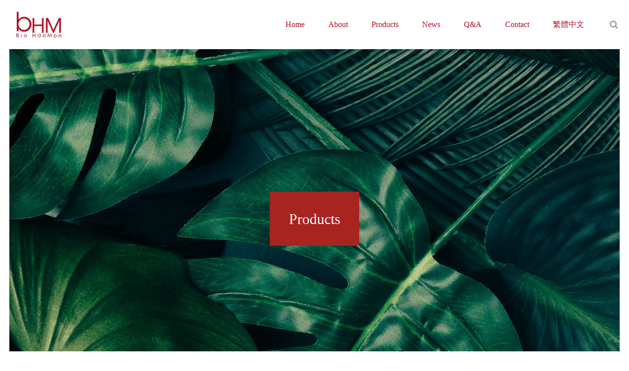

--- FILE ---
content_type: text/html; charset=UTF-8
request_url: https://www.biohanmon.com/product/eternity-classic-cream-2/
body_size: 11278
content:

<!DOCTYPE html>
<html lang="en-US">
<head>
	<meta charset="UTF-8" />
	
				<meta name="viewport" content="width=device-width,initial-scale=1,user-scalable=no">
		
            
                        <link rel="shortcut icon" type="image/x-icon" href="https://www.biohanmon.com/wp-content/uploads/2019/04/bhm-homeslider-favcion.jpg">
            <link rel="apple-touch-icon" href="https://www.biohanmon.com/wp-content/uploads/2019/04/bhm-homeslider-favcion.jpg"/>
        
	<link rel="profile" href="https://gmpg.org/xfn/11" />
	<link rel="pingback" href="https://www.biohanmon.com/xmlrpc.php" />

	<title>Eternity classic cream &#8211; BioHanMon</title>
<link rel="alternate" hreflang="zh-hant" href="https://www.biohanmon.com/zh-hant/product/%e6%b0%b8%e6%81%86%e7%b6%93%e5%85%b8%e4%b9%b3%e9%9c%9c/" />
<link rel="alternate" hreflang="en" href="https://www.biohanmon.com/product/eternity-classic-cream-2/" />
<link rel='dns-prefetch' href='//fonts.googleapis.com' />
<link rel='dns-prefetch' href='//s.w.org' />
<link rel="alternate" type="application/rss+xml" title="BioHanMon &raquo; Feed" href="https://www.biohanmon.com/feed/" />
<link rel="alternate" type="application/rss+xml" title="BioHanMon &raquo; Comments Feed" href="https://www.biohanmon.com/comments/feed/" />
		<script type="text/javascript">
			window._wpemojiSettings = {"baseUrl":"https:\/\/s.w.org\/images\/core\/emoji\/12.0.0-1\/72x72\/","ext":".png","svgUrl":"https:\/\/s.w.org\/images\/core\/emoji\/12.0.0-1\/svg\/","svgExt":".svg","source":{"concatemoji":"https:\/\/www.biohanmon.com\/wp-includes\/js\/wp-emoji-release.min.js?ver=5.3.20"}};
			!function(e,a,t){var n,r,o,i=a.createElement("canvas"),p=i.getContext&&i.getContext("2d");function s(e,t){var a=String.fromCharCode;p.clearRect(0,0,i.width,i.height),p.fillText(a.apply(this,e),0,0);e=i.toDataURL();return p.clearRect(0,0,i.width,i.height),p.fillText(a.apply(this,t),0,0),e===i.toDataURL()}function c(e){var t=a.createElement("script");t.src=e,t.defer=t.type="text/javascript",a.getElementsByTagName("head")[0].appendChild(t)}for(o=Array("flag","emoji"),t.supports={everything:!0,everythingExceptFlag:!0},r=0;r<o.length;r++)t.supports[o[r]]=function(e){if(!p||!p.fillText)return!1;switch(p.textBaseline="top",p.font="600 32px Arial",e){case"flag":return s([127987,65039,8205,9895,65039],[127987,65039,8203,9895,65039])?!1:!s([55356,56826,55356,56819],[55356,56826,8203,55356,56819])&&!s([55356,57332,56128,56423,56128,56418,56128,56421,56128,56430,56128,56423,56128,56447],[55356,57332,8203,56128,56423,8203,56128,56418,8203,56128,56421,8203,56128,56430,8203,56128,56423,8203,56128,56447]);case"emoji":return!s([55357,56424,55356,57342,8205,55358,56605,8205,55357,56424,55356,57340],[55357,56424,55356,57342,8203,55358,56605,8203,55357,56424,55356,57340])}return!1}(o[r]),t.supports.everything=t.supports.everything&&t.supports[o[r]],"flag"!==o[r]&&(t.supports.everythingExceptFlag=t.supports.everythingExceptFlag&&t.supports[o[r]]);t.supports.everythingExceptFlag=t.supports.everythingExceptFlag&&!t.supports.flag,t.DOMReady=!1,t.readyCallback=function(){t.DOMReady=!0},t.supports.everything||(n=function(){t.readyCallback()},a.addEventListener?(a.addEventListener("DOMContentLoaded",n,!1),e.addEventListener("load",n,!1)):(e.attachEvent("onload",n),a.attachEvent("onreadystatechange",function(){"complete"===a.readyState&&t.readyCallback()})),(n=t.source||{}).concatemoji?c(n.concatemoji):n.wpemoji&&n.twemoji&&(c(n.twemoji),c(n.wpemoji)))}(window,document,window._wpemojiSettings);
		</script>
		<style type="text/css">
img.wp-smiley,
img.emoji {
	display: inline !important;
	border: none !important;
	box-shadow: none !important;
	height: 1em !important;
	width: 1em !important;
	margin: 0 .07em !important;
	vertical-align: -0.1em !important;
	background: none !important;
	padding: 0 !important;
}
</style>
	<link rel='stylesheet' id='contact-form-7-css'  href='https://www.biohanmon.com/wp-content/plugins/contact-form-7/includes/css/styles.css?ver=5.1.1' type='text/css' media='all' />
<link rel='stylesheet' id='rs-plugin-settings-css'  href='https://www.biohanmon.com/wp-content/plugins/revslider/public/assets/css/settings.css?ver=5.4.8.3' type='text/css' media='all' />
<style id='rs-plugin-settings-inline-css' type='text/css'>
#rs-demo-id {}
</style>
<style id='woocommerce-inline-inline-css' type='text/css'>
.woocommerce form .form-row .required { visibility: visible; }
</style>
<link rel='stylesheet' id='wpml-legacy-dropdown-click-0-css'  href='//www.biohanmon.com/wp-content/plugins/sitepress-multilingual-cms/templates/language-switchers/legacy-dropdown-click/style.css?ver=1' type='text/css' media='all' />
<link rel='stylesheet' id='wpml-menu-item-0-css'  href='//www.biohanmon.com/wp-content/plugins/sitepress-multilingual-cms/templates/language-switchers/menu-item/style.css?ver=1' type='text/css' media='all' />
<link rel='stylesheet' id='c56a07691-css'  href='https://www.biohanmon.com/wp-content/uploads/essential-addons-elementor/734e5f942.min.css?ver=1768730111' type='text/css' media='all' />
<link rel='stylesheet' id='mediaelement-css'  href='https://www.biohanmon.com/wp-includes/js/mediaelement/mediaelementplayer-legacy.min.css?ver=4.2.13-9993131' type='text/css' media='all' />
<link rel='stylesheet' id='wp-mediaelement-css'  href='https://www.biohanmon.com/wp-includes/js/mediaelement/wp-mediaelement.min.css?ver=5.3.20' type='text/css' media='all' />
<link rel='stylesheet' id='bridge-default-style-css'  href='https://www.biohanmon.com/wp-content/themes/bridge/style.css?ver=5.3.20' type='text/css' media='all' />
<link rel='stylesheet' id='bridge-qode-font_awesome-css'  href='https://www.biohanmon.com/wp-content/themes/bridge/css/font-awesome/css/font-awesome.min.css?ver=5.3.20' type='text/css' media='all' />
<link rel='stylesheet' id='bridge-qode-font_elegant-css'  href='https://www.biohanmon.com/wp-content/themes/bridge/css/elegant-icons/style.min.css?ver=5.3.20' type='text/css' media='all' />
<link rel='stylesheet' id='bridge-qode-linea_icons-css'  href='https://www.biohanmon.com/wp-content/themes/bridge/css/linea-icons/style.css?ver=5.3.20' type='text/css' media='all' />
<link rel='stylesheet' id='bridge-qode-dripicons-css'  href='https://www.biohanmon.com/wp-content/themes/bridge/css/dripicons/dripicons.css?ver=5.3.20' type='text/css' media='all' />
<link rel='stylesheet' id='bridge-stylesheet-css'  href='https://www.biohanmon.com/wp-content/themes/bridge/css/stylesheet.min.css?ver=5.3.20' type='text/css' media='all' />
<style id='bridge-stylesheet-inline-css' type='text/css'>
   .postid-990.disabled_footer_top .footer_top_holder, .postid-990.disabled_footer_bottom .footer_bottom_holder { display: none;}


</style>
<link rel='stylesheet' id='bridge-woocommerce-css'  href='https://www.biohanmon.com/wp-content/themes/bridge/css/woocommerce.min.css?ver=5.3.20' type='text/css' media='all' />
<link rel='stylesheet' id='bridge-woocommerce-responsive-css'  href='https://www.biohanmon.com/wp-content/themes/bridge/css/woocommerce_responsive.min.css?ver=5.3.20' type='text/css' media='all' />
<link rel='stylesheet' id='bridge-print-css'  href='https://www.biohanmon.com/wp-content/themes/bridge/css/print.css?ver=5.3.20' type='text/css' media='all' />
<link rel='stylesheet' id='bridge-style-dynamic-css'  href='https://www.biohanmon.com/wp-content/themes/bridge/css/style_dynamic.css?ver=1579424382' type='text/css' media='all' />
<link rel='stylesheet' id='bridge-responsive-css'  href='https://www.biohanmon.com/wp-content/themes/bridge/css/responsive.min.css?ver=5.3.20' type='text/css' media='all' />
<link rel='stylesheet' id='bridge-style-dynamic-responsive-css'  href='https://www.biohanmon.com/wp-content/themes/bridge/css/style_dynamic_responsive.css?ver=1579424382' type='text/css' media='all' />
<style id='bridge-style-dynamic-responsive-inline-css' type='text/css'>
/*Menu*/
nav.main_menu ul li>a>span {
    text-transform: initial !important;
}
nav.main_menu > ul > li > a {
    padding: 0 24px !important;
}

/*Mobile Menu*/
nav.mobile_menu>ul>li>a>span {
    text-transform: initial !important;
}

/*Home標語*/
@media screen and (max-width:960px){
.custom-title>div>h1 {
    font-size: 20px !important;
}
}
@media screen and (max-width:960px){
.custom-fonts>div>h2 {
    font-size: 20px !important;
}
}

/*Home Product Title*/
.custom-product-title>div>p>a {
    color: #b22824 !important;
}

/*Fonts Style*/
th,td,tr,ul,li,p,h1,h2,h3,h4,h5,h6,a,strong,em,input,button,nav.main_menu ul li>a>span {
    font-family: "Microsoft Jhenghei", "Century Gothic" !important;
}

.woocommerce #content .quantity .minus, .woocommerce #content .quantity .plus, .woocommerce .quantity .minus, .woocommerce .quantity .plus, .woocommerce-page #content .quantity .minus, .woocommerce-page #content .quantity .plus, .woocommerce-page .quantity .minus, .woocommerce-page .quantity .plus {
    width: 60px;
    height: 60px;
    line-height: 60px;
    font-size: 24px;
    border-radius: 0;
}

.woocommerce div.product .cart .quantity {
    padding-top: 0px;
    padding-bottom: 30px;
}

.woocommerce div.product .summary p.price, .woocommerce div.product .summary p.price span.amount {
    padding-bottom: 15px;
}

.q_accordion_holder.accordion.boxed .ui-accordion-header {
    background-color: #000;
}

.q_accordion_holder.accordion .ui-accordion-header:hover {
    color: #999999!important;
}

.q_accordion_holder.accordion .ui-accordion-header, .q_accordion_holder.accordion.with_icon .ui-accordion-header {
    font-weight: 400;
    text-transform: lowercase;
    letter-spacing: 0;
    font-size:  17px;
    line-height: 24px;
    color: #fff;
}
.woocommerce table.shop_attributes th {
    font-weight: 400;
}
.woocommerce div.product div.product_meta>.social_share_list_holder>span, .woocommerce div.product div.product_meta>span {
    font-weight: 400;
}
.woocommerce div.product div.related .qode-related-upsells-title, .woocommerce div.product div.related h4, .woocommerce div.product div.upsells .qode-related-upsells-title, .woocommerce div.product div.upsells h4 {
    padding-top: 50px;
}
.woocommerce-page .content .container .container_inner{
    padding-bottom: 80px;
}
@media only screen and (max-width: 768px){
    .woocommerce table.cart td.actions{
        text-align: left;
    }

    .woocommerce-page.woocommerce-cart .woocommerce-cart-form .coupon input.button{
        float: none;
    }

    .woocommerce-page.woocommerce-cart .woocommerce-cart-form input.button{
        float: left;
    }

    .woocommerce table.cart td.actions>.checkout-button{
        float: left;
    }

    .woocommerce .quantity .plus, .woocommerce .quantity .minus{
        width: 24px;
        height: 24px;
        line-height: 24px;
    }
}

@media only screen and (max-width: 600px){
    .woocommerce .quantity .plus, .woocommerce .quantity .minus{
        width: 15px;
        height: 15px;
        font-size: 15px;
        line-height: 15px;
    }

    .woocommerce table.cart td.actions>.checkout-button, .woocommerce-page.woocommerce-cart .woocommerce-cart-form input.button{
        width: 100%;
        margin-left: 0;
        text-align: center;
    }

    .woocommerce-cart table.cart tbody tr td{
        padding: 10px 1px;
    }
}

@media only screen and (max-width: 480px) {
    .woocommerce-cart table.cart tbody tr td,
    .woocommerce-page table.cart thead tr th{
        font-size: 12px;
    }
}

.woocommerce #respond #reply-title, .woocommerce #reviews h2 {
    font-size: 15px;
}
a.button.product_type_simple.add_to_cart_button.ajax_add_to_cart.qbutton.add-to-cart-button {
    padding: 0 40px;
}
.woocommerce ul.products li.product:hover .image-wrapper img {
    opacity: .5;
}
nav.main_menu ul li a span.underline_dash, nav.vertical_menu ul li a span.underline_dash {
    width: 100%;
}
nav.main_menu ul li a span.underline_dash {
    bottom: 0px;
}
.side_menu_button a:last-child {
    margin: -7px 0 0 16px;
}
 .footer_top a:not(.qbutton):hover {
border-bottom: 1px solid #edad85;
}
.cf7_custom_style_2 input.wpcf7-form-control.wpcf7-text, .cf7_custom_style_2 textarea.wpcf7-form-control.wpcf7-textarea{
    text-align: center;
}
div.wpcf7 .ajax-loader{
    display: block;
}
.cf7_custom_style_2 input.wpcf7-form-control.wpcf7-submit{
    margin-top: 7px;
}
 .title.title_size_large h1 span {
padding: 3.5%;
}

/*Products Catagories*/
ul.product-categories>li>a {
    font-size: 20px;
    color: #B22824 !important;
}
a.product-category.product-info>h6 {
    color: #B22824 !important;
}

/*首頁選單英文字大寫*/
nav.main_menu ul li>a>span {
    text-transform: uppercase;
}

/*Footer 社群分享*/

.footer_top .textwidget, .footer_top a, .footer_top li, .footer_top p, .footer_top span {
    display: inline-block;
    padding-left: 10px;
    padding-right: 10px;
}

/*頁面Title*/
.title.title_size_large h1 span {
    background-color: #A72421;
}

/*最新消息*/
.post_info {
    display: none !important;
 }
span.date.entry_date.updated {
    display: none;
}
@media screen and (max-width:960px){
.title.title_size_large h1 span {
    font-size: 16px !important;
}
}

/*Dropdown Menu*/
.drop_down .narrow .second .inner ul li a {
    text-align: center !important;
}
.drop_down .narrow .second .inner ul li {
    width: 145px !important;
}

</style>
<link rel='stylesheet' id='js_composer_front-css'  href='https://www.biohanmon.com/wp-content/plugins/js_composer/assets/css/js_composer.min.css?ver=5.7' type='text/css' media='all' />
<link rel='stylesheet' id='bridge-style-handle-google-fonts-css'  href='https://fonts.googleapis.com/css?family=Raleway%3A100%2C200%2C300%2C400%2C500%2C600%2C700%2C800%2C900%2C300italic%2C400italic%2C700italic%7CRoboto%3A100%2C200%2C300%2C400%2C500%2C600%2C700%2C800%2C900%2C300italic%2C400italic%2C700italic&#038;subset=latin%2Clatin-ext&#038;ver=1.0.0' type='text/css' media='all' />
<link rel='stylesheet' id='bridge-childstyle-css'  href='https://www.biohanmon.com/wp-content/themes/bridge-child/style.css?ver=5.3.20' type='text/css' media='all' />
<script>if (document.location.protocol != "https:") {document.location = document.URL.replace(/^http:/i, "https:");}</script><script type='text/javascript' src='https://www.biohanmon.com/wp-includes/js/jquery/jquery.js?ver=1.12.4-wp'></script>
<script type='text/javascript' src='https://www.biohanmon.com/wp-includes/js/jquery/jquery-migrate.min.js?ver=1.4.1'></script>
<script type='text/javascript' src='https://www.biohanmon.com/wp-content/plugins/revslider/public/assets/js/jquery.themepunch.tools.min.js?ver=5.4.8.3'></script>
<script type='text/javascript' src='https://www.biohanmon.com/wp-content/plugins/revslider/public/assets/js/jquery.themepunch.revolution.min.js?ver=5.4.8.3'></script>
<script type='text/javascript' src='https://www.biohanmon.com/wp-content/plugins/woocommerce/assets/js/jquery-blockui/jquery.blockUI.min.js?ver=2.70'></script>
<script type='text/javascript'>
/* <![CDATA[ */
var wc_add_to_cart_params = {"ajax_url":"\/wp-admin\/admin-ajax.php","wc_ajax_url":"\/?wc-ajax=%%endpoint%%","i18n_view_cart":"View cart","cart_url":"https:\/\/www.biohanmon.com\/cart\/","is_cart":"","cart_redirect_after_add":"no"};
/* ]]> */
</script>
<script type='text/javascript' src='https://www.biohanmon.com/wp-content/plugins/woocommerce/assets/js/frontend/add-to-cart.min.js?ver=3.5.10'></script>
<script type='text/javascript' src='//www.biohanmon.com/wp-content/plugins/sitepress-multilingual-cms/templates/language-switchers/legacy-dropdown-click/script.js?ver=1'></script>
<script type='text/javascript' src='https://www.biohanmon.com/wp-content/plugins/js_composer/assets/js/vendors/woocommerce-add-to-cart.js?ver=5.7'></script>
<link rel='https://api.w.org/' href='https://www.biohanmon.com/wp-json/' />
<link rel="EditURI" type="application/rsd+xml" title="RSD" href="https://www.biohanmon.com/xmlrpc.php?rsd" />
<link rel="wlwmanifest" type="application/wlwmanifest+xml" href="https://www.biohanmon.com/wp-includes/wlwmanifest.xml" /> 
<meta name="generator" content="WordPress 5.3.20" />
<meta name="generator" content="WooCommerce 3.5.10" />
<link rel="canonical" href="https://www.biohanmon.com/product/eternity-classic-cream-2/" />
<link rel='shortlink' href='https://www.biohanmon.com/?p=990' />
<link rel="alternate" type="application/json+oembed" href="https://www.biohanmon.com/wp-json/oembed/1.0/embed?url=https%3A%2F%2Fwww.biohanmon.com%2Fproduct%2Feternity-classic-cream-2%2F" />
<link rel="alternate" type="text/xml+oembed" href="https://www.biohanmon.com/wp-json/oembed/1.0/embed?url=https%3A%2F%2Fwww.biohanmon.com%2Fproduct%2Feternity-classic-cream-2%2F&#038;format=xml" />
<meta name="generator" content="WPML ver:4.2.5 stt:61,1;" />
	<noscript><style>.woocommerce-product-gallery{ opacity: 1 !important; }</style></noscript>
	<style type="text/css">.recentcomments a{display:inline !important;padding:0 !important;margin:0 !important;}</style><meta name="generator" content="Powered by WPBakery Page Builder - drag and drop page builder for WordPress."/>
<!--[if lte IE 9]><link rel="stylesheet" type="text/css" href="https://www.biohanmon.com/wp-content/plugins/js_composer/assets/css/vc_lte_ie9.min.css" media="screen"><![endif]--><meta name="generator" content="Powered by Slider Revolution 5.4.8.3 - responsive, Mobile-Friendly Slider Plugin for WordPress with comfortable drag and drop interface." />
<script type="text/javascript">function setREVStartSize(e){									
						try{ e.c=jQuery(e.c);var i=jQuery(window).width(),t=9999,r=0,n=0,l=0,f=0,s=0,h=0;
							if(e.responsiveLevels&&(jQuery.each(e.responsiveLevels,function(e,f){f>i&&(t=r=f,l=e),i>f&&f>r&&(r=f,n=e)}),t>r&&(l=n)),f=e.gridheight[l]||e.gridheight[0]||e.gridheight,s=e.gridwidth[l]||e.gridwidth[0]||e.gridwidth,h=i/s,h=h>1?1:h,f=Math.round(h*f),"fullscreen"==e.sliderLayout){var u=(e.c.width(),jQuery(window).height());if(void 0!=e.fullScreenOffsetContainer){var c=e.fullScreenOffsetContainer.split(",");if (c) jQuery.each(c,function(e,i){u=jQuery(i).length>0?u-jQuery(i).outerHeight(!0):u}),e.fullScreenOffset.split("%").length>1&&void 0!=e.fullScreenOffset&&e.fullScreenOffset.length>0?u-=jQuery(window).height()*parseInt(e.fullScreenOffset,0)/100:void 0!=e.fullScreenOffset&&e.fullScreenOffset.length>0&&(u-=parseInt(e.fullScreenOffset,0))}f=u}else void 0!=e.minHeight&&f<e.minHeight&&(f=e.minHeight);e.c.closest(".rev_slider_wrapper").css({height:f})					
						}catch(d){console.log("Failure at Presize of Slider:"+d)}						
					};</script>
<noscript><style type="text/css"> .wpb_animate_when_almost_visible { opacity: 1; }</style></noscript></head>

<body data-rsssl=1 class="product-template-default single single-product postid-990 bridge-core-1.0.4 woocommerce woocommerce-page woocommerce-no-js  paspartu_enabled footer_responsive_adv columns-4 qode-child-theme-ver-1.0.0 qode-theme-ver-18.0.7 qode-theme-bridge wpb-js-composer js-comp-ver-5.7 vc_responsive elementor-default elementor-kit-3070" itemscope itemtype="http://schema.org/WebPage">


<div class="wrapper">
	<div class="wrapper_inner">

    
		<!-- Google Analytics start -->
				<!-- Google Analytics end -->

		
	<header class=" scroll_header_top_area  stick scrolled_not_transparent paspartu_header_alignment sticky_mobile page_header">
	<div class="header_inner clearfix">
		<form role="search" action="https://www.biohanmon.com/" class="qode_search_form_3" method="get">
	                <div class="form_holder_outer">
                    <div class="form_holder">

                        <input type="text" placeholder="Search" name="s" class="qode_search_field" autocomplete="off" />
                        <div class="qode_search_close">
                            <a href="#">
								<i class="qode_icon_font_awesome fa fa-times " ></i>                            </a>
                        </div>
                    </div>
                </div>
				</form>		<div class="header_top_bottom_holder">
			
			<div class="header_bottom clearfix" style='' >
											<div class="header_inner_left">
																	<div class="mobile_menu_button">
		<span>
			<i class="qode_icon_font_awesome fa fa-bars " ></i>		</span>
	</div>
								<div class="logo_wrapper" >
	<div class="q_logo">
		<a itemprop="url" href="https://www.biohanmon.com/" >
             <img itemprop="image" class="normal" src="https://www.biohanmon.com/wp-content/uploads/2019/04/bhn-red-logo-small.png" alt="Logo"> 			 <img itemprop="image" class="light" src="https://www.biohanmon.com/wp-content/uploads/2019/04/bhn-red-logo-small.png" alt="Logo"/> 			 <img itemprop="image" class="dark" src="https://www.biohanmon.com/wp-content/uploads/2019/04/bhn-red-logo-small.png" alt="Logo"/> 			 <img itemprop="image" class="sticky" src="https://www.biohanmon.com/wp-content/uploads/2019/04/bhn-red-logo-small.png" alt="Logo"/> 			 <img itemprop="image" class="mobile" src="https://www.biohanmon.com/wp-content/uploads/2019/04/bhn-red-logo.png" alt="Logo"/> 					</a>
	</div>
	</div>															</div>
															<div class="header_inner_right">
									<div class="side_menu_button_wrapper right">
																														<div class="side_menu_button">
												<a class="search_button search_covers_header normal" href="javascript:void(0)">
		<i class="qode_icon_font_awesome fa fa-search " ></i>	</a>

																																	</div>
									</div>
								</div>
							
							
							<nav class="main_menu drop_down right">
								<ul id="menu-main-menu-%e8%8b%b1%e8%aa%9e" class=""><li id="nav-menu-item-473" class="menu-item menu-item-type-post_type menu-item-object-page menu-item-home  narrow"><a href="https://www.biohanmon.com/" class=""><i class="menu_icon blank fa"></i><span>Home<span class="underline_dash"></span></span><span class="plus"></span></a></li>
<li id="nav-menu-item-474" class="menu-item menu-item-type-post_type menu-item-object-page  narrow"><a href="https://www.biohanmon.com/about/" class=""><i class="menu_icon blank fa"></i><span>About<span class="underline_dash"></span></span><span class="plus"></span></a></li>
<li id="nav-menu-item-475" class="menu-item menu-item-type-post_type menu-item-object-page current_page_parent  narrow"><a href="https://www.biohanmon.com/products/" class=""><i class="menu_icon blank fa"></i><span>Products<span class="underline_dash"></span></span><span class="plus"></span></a></li>
<li id="nav-menu-item-519" class="menu-item menu-item-type-post_type menu-item-object-page  narrow"><a href="https://www.biohanmon.com/news/" class=""><i class="menu_icon blank fa"></i><span>News<span class="underline_dash"></span></span><span class="plus"></span></a></li>
<li id="nav-menu-item-476" class="menu-item menu-item-type-post_type menu-item-object-page  narrow"><a href="https://www.biohanmon.com/qa/" class=""><i class="menu_icon blank fa"></i><span>Q&#038;A<span class="underline_dash"></span></span><span class="plus"></span></a></li>
<li id="nav-menu-item-477" class="menu-item menu-item-type-post_type menu-item-object-page  narrow"><a href="https://www.biohanmon.com/contact/" class=""><i class="menu_icon blank fa"></i><span>Contact<span class="underline_dash"></span></span><span class="plus"></span></a></li>
<li id="nav-menu-item-wpml-ls-61-zh-hant" class="menu-item wpml-ls-slot-61 wpml-ls-item wpml-ls-item-zh-hant wpml-ls-menu-item wpml-ls-first-item wpml-ls-last-item menu-item-type-wpml_ls_menu_item menu-item-object-wpml_ls_menu_item  narrow"><a title="繁體中文" href="https://www.biohanmon.com/zh-hant/product/%e6%b0%b8%e6%81%86%e7%b6%93%e5%85%b8%e4%b9%b3%e9%9c%9c/" class=""><i class="menu_icon blank fa"></i><span><span class="wpml-ls-native">繁體中文</span><span class="underline_dash"></span></span><span class="plus"></span><span class="qode-featured-icon " aria-hidden="true"></span></a></li>
</ul>							</nav>
														<nav class="mobile_menu">
	<ul id="menu-main-menu-%e8%8b%b1%e8%aa%9e-1" class=""><li id="mobile-menu-item-473" class="menu-item menu-item-type-post_type menu-item-object-page menu-item-home "><a href="https://www.biohanmon.com/" class=""><span>Home</span></a><span class="mobile_arrow"><i class="fa fa-angle-right"></i><i class="fa fa-angle-down"></i></span></li>
<li id="mobile-menu-item-474" class="menu-item menu-item-type-post_type menu-item-object-page "><a href="https://www.biohanmon.com/about/" class=""><span>About</span></a><span class="mobile_arrow"><i class="fa fa-angle-right"></i><i class="fa fa-angle-down"></i></span></li>
<li id="mobile-menu-item-475" class="menu-item menu-item-type-post_type menu-item-object-page current_page_parent "><a href="https://www.biohanmon.com/products/" class=""><span>Products</span></a><span class="mobile_arrow"><i class="fa fa-angle-right"></i><i class="fa fa-angle-down"></i></span></li>
<li id="mobile-menu-item-519" class="menu-item menu-item-type-post_type menu-item-object-page "><a href="https://www.biohanmon.com/news/" class=""><span>News</span></a><span class="mobile_arrow"><i class="fa fa-angle-right"></i><i class="fa fa-angle-down"></i></span></li>
<li id="mobile-menu-item-476" class="menu-item menu-item-type-post_type menu-item-object-page "><a href="https://www.biohanmon.com/qa/" class=""><span>Q&#038;A</span></a><span class="mobile_arrow"><i class="fa fa-angle-right"></i><i class="fa fa-angle-down"></i></span></li>
<li id="mobile-menu-item-477" class="menu-item menu-item-type-post_type menu-item-object-page "><a href="https://www.biohanmon.com/contact/" class=""><span>Contact</span></a><span class="mobile_arrow"><i class="fa fa-angle-right"></i><i class="fa fa-angle-down"></i></span></li>
<li id="mobile-menu-item-wpml-ls-61-zh-hant" class="menu-item wpml-ls-slot-61 wpml-ls-item wpml-ls-item-zh-hant wpml-ls-menu-item wpml-ls-first-item wpml-ls-last-item menu-item-type-wpml_ls_menu_item menu-item-object-wpml_ls_menu_item "><a title="繁體中文" href="https://www.biohanmon.com/zh-hant/product/%e6%b0%b8%e6%81%86%e7%b6%93%e5%85%b8%e4%b9%b3%e9%9c%9c/" class=""><span><span class="wpml-ls-native">繁體中文</span></span></a><span class="mobile_arrow"><i class="fa fa-angle-right"></i><i class="fa fa-angle-down"></i></span></li>
</ul></nav>											</div>
			</div>
		</div>

</header>	<a id="back_to_top" href="#">
        <span class="fa-stack">
            <i class="qode_icon_font_awesome fa fa-arrow-up " ></i>        </span>
	</a>
	
	
        <div class="paspartu_outer  disable_top_paspartu disable_bottom_paspartu">
        
        
        <div class="paspartu_left"></div>
        <div class="paspartu_right"></div>
        <div class="paspartu_inner">
    
    
    <div class="content content_top_margin_none">
        <div class="content_inner  ">
        	<div class="title_outer title_without_animation"    data-height="690">
		<div class="title title_size_large  position_center  has_fixed_background " style="background-size:1920px auto;background-image:url(https://www.biohanmon.com/wp-content/uploads/2019/04/bhmabout-banner.jpg);height:690px;">
			<div class="image not_responsive"><img itemprop="image" src="https://www.biohanmon.com/wp-content/uploads/2019/04/bhmabout-banner.jpg" alt="&nbsp;" /> </div>
										<div class="title_holder"  style="padding-top:0;height:690px;">
					<div class="container">
						<div class="container_inner clearfix">
								<div class="title_subtitle_holder" >
                                                                									<div class="title_subtitle_holder_inner">
																										<h1 ><span>Products</span></h1>
																	
																																			</div>
								                                                            </div>
						</div>
					</div>
				</div>
								</div>
			</div>

    				<div class="container">
										<div class="container_inner default_template_holder clearfix" >
	
            <div class="woocommerce-notices-wrapper"></div>
    <div id="product-990" class="post-990 product type-product status-publish has-post-thumbnail product_cat-facial-treatment-cream-en first instock shipping-taxable product-type-simple">
	
	<div class="woocommerce-product-gallery woocommerce-product-gallery--with-images woocommerce-product-gallery--columns-4 images" data-columns="4" style="opacity: 0; transition: opacity .25s ease-in-out;">
	<figure class="woocommerce-product-gallery__wrapper">
		<div data-thumb="https://www.biohanmon.com/wp-content/uploads/2019/10/HM-TC43-ETERNITY-CLASSIC-CREAM.jpg" class="woocommerce-product-gallery__image"><a href="https://www.biohanmon.com/wp-content/uploads/2019/10/HM-TC43-ETERNITY-CLASSIC-CREAM.jpg"><img width="600" height="848" src="https://www.biohanmon.com/wp-content/uploads/2019/10/HM-TC43-ETERNITY-CLASSIC-CREAM.jpg" class="wp-post-image" alt="" title="HM-TC43 ETERNITY CLASSIC CREAM" data-caption="" data-src="https://www.biohanmon.com/wp-content/uploads/2019/10/HM-TC43-ETERNITY-CLASSIC-CREAM.jpg" data-large_image="https://www.biohanmon.com/wp-content/uploads/2019/10/HM-TC43-ETERNITY-CLASSIC-CREAM.jpg" data-large_image_width="1280" data-large_image_height="1810" /></a></div>	</figure>
</div>
<div class="qode-single-product-summary">
	<div class="summary entry-summary">
		<div class="clearfix">
			<h1 class="product_title entry-title">Eternity classic cream</h1><p class="price"></p>
<div class="woocommerce-product-details__short-description">
	<p style="color: #000; font-weight: 400;">Eternity classic cream is come from ocean, rigorous selects the deep sea extract CORALLINA OFFICINALIS EXTRACT, SYN-COLL and EXO-H moisturizing factor, gives skin beautiful transformation, and show more firmness, smooth and shine. With multiple active ingredients such as PENTAVITIN and MEADOWFOAM SEED OIL, comprehensive efficacy supply skin more elements to activate skin self-healing ability, let skin feeling the baptism from the ocean and create a dense, bright and shine skin.</p>
</div>
<div class="product_meta">

	
	
	<span class="posted_in">Category: <a href="https://www.biohanmon.com/product-category/facial-treatment-cream-en/" rel="tag">Facial treatment cream</a></span>
	
	
</div>
		</div><!-- .clearfix -->
	</div><!-- .summary -->
	
	</div>		
		<div class="related products">
		
		<h2 class="qode-related-upsells-title">Related products</h2>
		
		<ul class="products">		
					
			
    <li class="post-3847 product type-product status-publish has-post-thumbnail product_cat-facial-treatment-cream-en first instock shipping-taxable product-type-simple">
		
    <div class="top-product-section">

        <a itemprop="url" href="https://www.biohanmon.com/product/anti-aging-transforming-eye-cream/" class="product-category">
            <span class="image-wrapper">
            <img width="212" height="300" src="https://www.biohanmon.com/wp-content/uploads/2020/04/HM-EC11-ANTI-AGING-TRANSFORMING-EYE-CREAM.jpg" class="attachment-woocommerce_thumbnail size-woocommerce_thumbnail" alt="" />            </span>
        </a>

		<span class="add-to-cart-button-outer"><span class="add-to-cart-button-inner"><a href="https://www.biohanmon.com/product/anti-aging-transforming-eye-cream/" data-quantity="1" class="button product_type_simple qbutton add-to-cart-button" data-product_id="3847" data-product_sku="" aria-label="Read more about &ldquo;Anti-aging transforming eye cream&rdquo;" rel="nofollow">Read more</a></span></span>
    </div>
        <a itemprop="url" href="https://www.biohanmon.com/product/anti-aging-transforming-eye-cream/" class="product-category product-info">
        <h6 itemprop="name">Anti-aging transforming eye cream</h6>

        
        
<div class="star-rating"><span style="width:0%">Rated <strong class="rating">0</strong> out of 5</span></div>    </a>

    
</li>		
					
			
    <li class="post-490 product type-product status-publish has-post-thumbnail product_cat-facial-treatment-cream-en instock shipping-taxable product-type-simple">
		
    <div class="top-product-section">

        <a itemprop="url" href="https://www.biohanmon.com/product/crystal-eye-cream/" class="product-category">
            <span class="image-wrapper">
            <img width="212" height="300" src="https://www.biohanmon.com/wp-content/uploads/2019/04/Crystal-eye-cream.jpg" class="attachment-woocommerce_thumbnail size-woocommerce_thumbnail" alt="" />            </span>
        </a>

		<span class="add-to-cart-button-outer"><span class="add-to-cart-button-inner"><a href="https://www.biohanmon.com/product/crystal-eye-cream/" data-quantity="1" class="button product_type_simple qbutton add-to-cart-button" data-product_id="490" data-product_sku="" aria-label="Read more about &ldquo;Crystal eye cream&rdquo;" rel="nofollow">Read more</a></span></span>
    </div>
        <a itemprop="url" href="https://www.biohanmon.com/product/crystal-eye-cream/" class="product-category product-info">
        <h6 itemprop="name">Crystal eye cream</h6>

        
        
<div class="star-rating"><span style="width:0%">Rated <strong class="rating">0</strong> out of 5</span></div>    </a>

    
</li>		
					
			
    <li class="post-492 product type-product status-publish has-post-thumbnail product_cat-facial-treatment-cream-en instock shipping-taxable product-type-simple">
		
    <div class="top-product-section">

        <a itemprop="url" href="https://www.biohanmon.com/product/ghk-cu-hydrating-water-cream/" class="product-category">
            <span class="image-wrapper">
            <img width="212" height="300" src="https://www.biohanmon.com/wp-content/uploads/2019/04/GHK-Cu-hydrating-water-cream.jpg" class="attachment-woocommerce_thumbnail size-woocommerce_thumbnail" alt="" />            </span>
        </a>

		<span class="add-to-cart-button-outer"><span class="add-to-cart-button-inner"><a href="https://www.biohanmon.com/product/ghk-cu-hydrating-water-cream/" data-quantity="1" class="button product_type_simple qbutton add-to-cart-button" data-product_id="492" data-product_sku="" aria-label="Read more about &ldquo;GHK-Cu hydrating water cream&rdquo;" rel="nofollow">Read more</a></span></span>
    </div>
        <a itemprop="url" href="https://www.biohanmon.com/product/ghk-cu-hydrating-water-cream/" class="product-category product-info">
        <h6 itemprop="name">GHK-Cu hydrating water cream</h6>

        
        
<div class="star-rating"><span style="width:0%">Rated <strong class="rating">0</strong> out of 5</span></div>    </a>

    
</li>		
					
			
    <li class="post-962 product type-product status-publish has-post-thumbnail product_cat-facial-treatment-cream-en last instock shipping-taxable product-type-simple">
		
    <div class="top-product-section">

        <a itemprop="url" href="https://www.biohanmon.com/product/hydrating-complex-brilliant-cream/" class="product-category">
            <span class="image-wrapper">
            <img width="212" height="300" src="https://www.biohanmon.com/wp-content/uploads/2019/10/01-OEMODM1907-02-HM-TC40-HYDRATING-COMPLEX-BRILLIANT-CREAM.jpg" class="attachment-woocommerce_thumbnail size-woocommerce_thumbnail" alt="" />            </span>
        </a>

		<span class="add-to-cart-button-outer"><span class="add-to-cart-button-inner"><a href="https://www.biohanmon.com/product/hydrating-complex-brilliant-cream/" data-quantity="1" class="button product_type_simple qbutton add-to-cart-button" data-product_id="962" data-product_sku="" aria-label="Read more about &ldquo;Hydrating complex brilliant cream&rdquo;" rel="nofollow">Read more</a></span></span>
    </div>
        <a itemprop="url" href="https://www.biohanmon.com/product/hydrating-complex-brilliant-cream/" class="product-category product-info">
        <h6 itemprop="name">Hydrating complex brilliant cream</h6>

        
        
<div class="star-rating"><span style="width:0%">Rated <strong class="rating">0</strong> out of 5</span></div>    </a>

    
</li>		
				
		</ul>
		
		</div>
	
	</div>

        </div>
            </div>
		
	</div>
</div>

            </div> <!-- paspartu_inner close div -->
        </div> <!-- paspartu_outer close div -->


	<footer class="paspartu_footer_alignment">
		<div class="footer_inner clearfix">
				<div class="footer_top_holder">
            			<div class="footer_top">
								<div class="container">
					<div class="container_inner">
										<div id="media_image-3" class="widget widget_media_image"><img width="357" height="30" src="https://www.biohanmon.com/wp-content/uploads/2019/04/separator-bHM.png" class="image wp-image-291  attachment-full size-full" alt="" style="max-width: 100%; height: auto;" /></div><div id="custom_html-2" class="widget_text widget widget_custom_html"><div class="textwidget custom-html-widget"><div class="separator  transparent   " style="margin-top: 85px;"></div>
</div></div><div id="text-2" class="widget widget_text">			<div class="textwidget"><p><a href="https://www.facebook.com/biohanmon"><br />
<img class="alignnone size-full wp-image-227" src="https://www.biohanmon.com/wp-content/uploads/2019/04/bhm-facebook-red.png" alt="" width="36" height="36" /></a><a href="https://www.instagram.com/biohanmon/"><br />
<img class="alignnone size-full wp-image-227" src="https://www.biohanmon.com/wp-content/uploads/2019/04/bhm-instagram-red.png" alt="" width="36" height="36" /></a><a href="https://twitter.com/BioHanMon"><br />
<img class="alignnone size-full wp-image-227" src="https://www.biohanmon.com/wp-content/uploads/2019/04/bhm-twitter-red.png" alt="" width="36" height="36" /></a><a href="https://line.me/R/ti/p/%40biohanmon"><br />
<img class="alignnone size-full wp-image-227" src="https://www.biohanmon.com/wp-content/uploads/2019/04/bhm-line-red.png" alt="" width="36" height="36" /></a></p>
</div>
		</div>									</div>
				</div>
							</div>
					</div>
							<div class="footer_bottom_holder">
                									<div class="footer_bottom">
							<div class="textwidget"><p style="font-size: 14px;">All Rights Reserved © 2019 BIO HANMON｜Designed by <a style="color: #ffffff;" href="https://www.raise-up.com.tw/">Raise Up Design</a></p>
</div>
					</div>
								</div>
				</div>
	</footer>
		
</div>
</div>
	<script type="text/javascript">
		var c = document.body.className;
		c = c.replace(/woocommerce-no-js/, 'woocommerce-js');
		document.body.className = c;
	</script>
	<script type='text/javascript'>
/* <![CDATA[ */
var wpcf7 = {"apiSettings":{"root":"https:\/\/www.biohanmon.com\/wp-json\/contact-form-7\/v1","namespace":"contact-form-7\/v1"}};
/* ]]> */
</script>
<script type='text/javascript' src='https://www.biohanmon.com/wp-content/plugins/contact-form-7/includes/js/scripts.js?ver=5.1.1'></script>
<script type='text/javascript'>
/* <![CDATA[ */
var wc_single_product_params = {"i18n_required_rating_text":"Please select a rating","review_rating_required":"yes","flexslider":{"rtl":false,"animation":"slide","smoothHeight":true,"directionNav":false,"controlNav":"thumbnails","slideshow":false,"animationSpeed":500,"animationLoop":false,"allowOneSlide":false},"zoom_enabled":"","zoom_options":[],"photoswipe_enabled":"","photoswipe_options":{"shareEl":false,"closeOnScroll":false,"history":false,"hideAnimationDuration":0,"showAnimationDuration":0},"flexslider_enabled":""};
/* ]]> */
</script>
<script type='text/javascript' src='https://www.biohanmon.com/wp-content/plugins/woocommerce/assets/js/frontend/single-product.min.js?ver=3.5.10'></script>
<script type='text/javascript' src='https://www.biohanmon.com/wp-content/plugins/woocommerce/assets/js/js-cookie/js.cookie.min.js?ver=2.1.4'></script>
<script type='text/javascript'>
/* <![CDATA[ */
var woocommerce_params = {"ajax_url":"\/wp-admin\/admin-ajax.php","wc_ajax_url":"\/?wc-ajax=%%endpoint%%"};
/* ]]> */
</script>
<script type='text/javascript' src='https://www.biohanmon.com/wp-content/plugins/woocommerce/assets/js/frontend/woocommerce.min.js?ver=3.5.10'></script>
<script type='text/javascript'>
/* <![CDATA[ */
var wc_cart_fragments_params = {"ajax_url":"\/wp-admin\/admin-ajax.php","wc_ajax_url":"\/?wc-ajax=%%endpoint%%","cart_hash_key":"wc_cart_hash_ba172f533f3a042448940767629402ea","fragment_name":"wc_fragments_ba172f533f3a042448940767629402ea"};
/* ]]> */
</script>
<script type='text/javascript' src='https://www.biohanmon.com/wp-content/plugins/woocommerce/assets/js/frontend/cart-fragments.min.js?ver=3.5.10'></script>
<script type='text/javascript'>
/* <![CDATA[ */
var localize = {"ajaxurl":"https:\/\/www.biohanmon.com\/wp-admin\/admin-ajax.php","nonce":"3d476f1c68","i18n":{"added":"Added ","compare":"Compare","loading":"Loading..."}};
/* ]]> */
</script>
<script type='text/javascript' src='https://www.biohanmon.com/wp-content/uploads/essential-addons-elementor/734e5f942.min.js?ver=1768730111'></script>
<script type='text/javascript' src='https://www.biohanmon.com/wp-includes/js/jquery/ui/core.min.js?ver=1.11.4'></script>
<script type='text/javascript' src='https://www.biohanmon.com/wp-includes/js/jquery/ui/widget.min.js?ver=1.11.4'></script>
<script type='text/javascript' src='https://www.biohanmon.com/wp-includes/js/jquery/ui/accordion.min.js?ver=1.11.4'></script>
<script type='text/javascript' src='https://www.biohanmon.com/wp-includes/js/jquery/ui/position.min.js?ver=1.11.4'></script>
<script type='text/javascript' src='https://www.biohanmon.com/wp-includes/js/jquery/ui/menu.min.js?ver=1.11.4'></script>
<script type='text/javascript' src='https://www.biohanmon.com/wp-includes/js/dist/vendor/wp-polyfill.min.js?ver=7.4.4'></script>
<script type='text/javascript'>
( 'fetch' in window ) || document.write( '<script src="https://www.biohanmon.com/wp-includes/js/dist/vendor/wp-polyfill-fetch.min.js?ver=3.0.0"></scr' + 'ipt>' );( document.contains ) || document.write( '<script src="https://www.biohanmon.com/wp-includes/js/dist/vendor/wp-polyfill-node-contains.min.js?ver=3.26.0-0"></scr' + 'ipt>' );( window.FormData && window.FormData.prototype.keys ) || document.write( '<script src="https://www.biohanmon.com/wp-includes/js/dist/vendor/wp-polyfill-formdata.min.js?ver=3.0.12"></scr' + 'ipt>' );( Element.prototype.matches && Element.prototype.closest ) || document.write( '<script src="https://www.biohanmon.com/wp-includes/js/dist/vendor/wp-polyfill-element-closest.min.js?ver=2.0.2"></scr' + 'ipt>' );
</script>
<script type='text/javascript' src='https://www.biohanmon.com/wp-includes/js/dist/dom-ready.min.js?ver=2.5.1'></script>
<script type='text/javascript' src='https://www.biohanmon.com/wp-includes/js/dist/a11y.min.js?ver=2.5.1'></script>
<script type='text/javascript'>
/* <![CDATA[ */
var uiAutocompleteL10n = {"noResults":"No results found.","oneResult":"1 result found. Use up and down arrow keys to navigate.","manyResults":"%d results found. Use up and down arrow keys to navigate.","itemSelected":"Item selected."};
/* ]]> */
</script>
<script type='text/javascript' src='https://www.biohanmon.com/wp-includes/js/jquery/ui/autocomplete.min.js?ver=1.11.4'></script>
<script type='text/javascript' src='https://www.biohanmon.com/wp-includes/js/jquery/ui/button.min.js?ver=1.11.4'></script>
<script type='text/javascript' src='https://www.biohanmon.com/wp-includes/js/jquery/ui/datepicker.min.js?ver=1.11.4'></script>
<script type='text/javascript'>
jQuery(document).ready(function(jQuery){jQuery.datepicker.setDefaults({"closeText":"Close","currentText":"Today","monthNames":["January","February","March","April","May","June","July","August","September","October","November","December"],"monthNamesShort":["Jan","Feb","Mar","Apr","May","Jun","Jul","Aug","Sep","Oct","Nov","Dec"],"nextText":"Next","prevText":"Previous","dayNames":["Sunday","Monday","Tuesday","Wednesday","Thursday","Friday","Saturday"],"dayNamesShort":["Sun","Mon","Tue","Wed","Thu","Fri","Sat"],"dayNamesMin":["S","M","T","W","T","F","S"],"dateFormat":"MM d, yy","firstDay":1,"isRTL":false});});
</script>
<script type='text/javascript' src='https://www.biohanmon.com/wp-includes/js/jquery/ui/mouse.min.js?ver=1.11.4'></script>
<script type='text/javascript' src='https://www.biohanmon.com/wp-includes/js/jquery/ui/resizable.min.js?ver=1.11.4'></script>
<script type='text/javascript' src='https://www.biohanmon.com/wp-includes/js/jquery/ui/draggable.min.js?ver=1.11.4'></script>
<script type='text/javascript' src='https://www.biohanmon.com/wp-includes/js/jquery/ui/dialog.min.js?ver=1.11.4'></script>
<script type='text/javascript' src='https://www.biohanmon.com/wp-includes/js/jquery/ui/droppable.min.js?ver=1.11.4'></script>
<script type='text/javascript' src='https://www.biohanmon.com/wp-includes/js/jquery/ui/progressbar.min.js?ver=1.11.4'></script>
<script type='text/javascript' src='https://www.biohanmon.com/wp-includes/js/jquery/ui/selectable.min.js?ver=1.11.4'></script>
<script type='text/javascript' src='https://www.biohanmon.com/wp-includes/js/jquery/ui/sortable.min.js?ver=1.11.4'></script>
<script type='text/javascript' src='https://www.biohanmon.com/wp-includes/js/jquery/ui/slider.min.js?ver=1.11.4'></script>
<script type='text/javascript' src='https://www.biohanmon.com/wp-includes/js/jquery/ui/spinner.min.js?ver=1.11.4'></script>
<script type='text/javascript' src='https://www.biohanmon.com/wp-includes/js/jquery/ui/tooltip.min.js?ver=1.11.4'></script>
<script type='text/javascript' src='https://www.biohanmon.com/wp-includes/js/jquery/ui/tabs.min.js?ver=1.11.4'></script>
<script type='text/javascript' src='https://www.biohanmon.com/wp-includes/js/jquery/ui/effect.min.js?ver=1.11.4'></script>
<script type='text/javascript' src='https://www.biohanmon.com/wp-includes/js/jquery/ui/effect-blind.min.js?ver=1.11.4'></script>
<script type='text/javascript' src='https://www.biohanmon.com/wp-includes/js/jquery/ui/effect-bounce.min.js?ver=1.11.4'></script>
<script type='text/javascript' src='https://www.biohanmon.com/wp-includes/js/jquery/ui/effect-clip.min.js?ver=1.11.4'></script>
<script type='text/javascript' src='https://www.biohanmon.com/wp-includes/js/jquery/ui/effect-drop.min.js?ver=1.11.4'></script>
<script type='text/javascript' src='https://www.biohanmon.com/wp-includes/js/jquery/ui/effect-explode.min.js?ver=1.11.4'></script>
<script type='text/javascript' src='https://www.biohanmon.com/wp-includes/js/jquery/ui/effect-fade.min.js?ver=1.11.4'></script>
<script type='text/javascript' src='https://www.biohanmon.com/wp-includes/js/jquery/ui/effect-fold.min.js?ver=1.11.4'></script>
<script type='text/javascript' src='https://www.biohanmon.com/wp-includes/js/jquery/ui/effect-highlight.min.js?ver=1.11.4'></script>
<script type='text/javascript' src='https://www.biohanmon.com/wp-includes/js/jquery/ui/effect-pulsate.min.js?ver=1.11.4'></script>
<script type='text/javascript' src='https://www.biohanmon.com/wp-includes/js/jquery/ui/effect-size.min.js?ver=1.11.4'></script>
<script type='text/javascript' src='https://www.biohanmon.com/wp-includes/js/jquery/ui/effect-scale.min.js?ver=1.11.4'></script>
<script type='text/javascript' src='https://www.biohanmon.com/wp-includes/js/jquery/ui/effect-shake.min.js?ver=1.11.4'></script>
<script type='text/javascript' src='https://www.biohanmon.com/wp-includes/js/jquery/ui/effect-slide.min.js?ver=1.11.4'></script>
<script type='text/javascript' src='https://www.biohanmon.com/wp-includes/js/jquery/ui/effect-transfer.min.js?ver=1.11.4'></script>
<script type='text/javascript' src='https://www.biohanmon.com/wp-content/themes/bridge/js/plugins/doubletaptogo.js?ver=5.3.20'></script>
<script type='text/javascript' src='https://www.biohanmon.com/wp-content/themes/bridge/js/plugins/modernizr.min.js?ver=5.3.20'></script>
<script type='text/javascript' src='https://www.biohanmon.com/wp-content/themes/bridge/js/plugins/jquery.appear.js?ver=5.3.20'></script>
<script type='text/javascript' src='https://www.biohanmon.com/wp-includes/js/hoverIntent.min.js?ver=1.8.1'></script>
<script type='text/javascript' src='https://www.biohanmon.com/wp-content/themes/bridge/js/plugins/counter.js?ver=5.3.20'></script>
<script type='text/javascript' src='https://www.biohanmon.com/wp-content/themes/bridge/js/plugins/easypiechart.js?ver=5.3.20'></script>
<script type='text/javascript' src='https://www.biohanmon.com/wp-content/themes/bridge/js/plugins/mixitup.js?ver=5.3.20'></script>
<script type='text/javascript' src='https://www.biohanmon.com/wp-content/plugins/js_composer/assets/lib/prettyphoto/js/jquery.prettyPhoto.min.js?ver=5.7'></script>
<script type='text/javascript' src='https://www.biohanmon.com/wp-content/themes/bridge/js/plugins/jquery.fitvids.js?ver=5.3.20'></script>
<script type='text/javascript' src='https://www.biohanmon.com/wp-content/plugins/js_composer/assets/lib/bower/flexslider/jquery.flexslider-min.js?ver=5.7'></script>
<script type='text/javascript'>
var mejsL10n = {"language":"en","strings":{"mejs.install-flash":"You are using a browser that does not have Flash player enabled or installed. Please turn on your Flash player plugin or download the latest version from https:\/\/get.adobe.com\/flashplayer\/","mejs.fullscreen-off":"Turn off Fullscreen","mejs.fullscreen-on":"Go Fullscreen","mejs.download-video":"Download Video","mejs.fullscreen":"Fullscreen","mejs.time-jump-forward":["Jump forward 1 second","Jump forward %1 seconds"],"mejs.loop":"Toggle Loop","mejs.play":"Play","mejs.pause":"Pause","mejs.close":"Close","mejs.time-slider":"Time Slider","mejs.time-help-text":"Use Left\/Right Arrow keys to advance one second, Up\/Down arrows to advance ten seconds.","mejs.time-skip-back":["Skip back 1 second","Skip back %1 seconds"],"mejs.captions-subtitles":"Captions\/Subtitles","mejs.captions-chapters":"Chapters","mejs.none":"None","mejs.mute-toggle":"Mute Toggle","mejs.volume-help-text":"Use Up\/Down Arrow keys to increase or decrease volume.","mejs.unmute":"Unmute","mejs.mute":"Mute","mejs.volume-slider":"Volume Slider","mejs.video-player":"Video Player","mejs.audio-player":"Audio Player","mejs.ad-skip":"Skip ad","mejs.ad-skip-info":["Skip in 1 second","Skip in %1 seconds"],"mejs.source-chooser":"Source Chooser","mejs.stop":"Stop","mejs.speed-rate":"Speed Rate","mejs.live-broadcast":"Live Broadcast","mejs.afrikaans":"Afrikaans","mejs.albanian":"Albanian","mejs.arabic":"Arabic","mejs.belarusian":"Belarusian","mejs.bulgarian":"Bulgarian","mejs.catalan":"Catalan","mejs.chinese":"Chinese","mejs.chinese-simplified":"Chinese (Simplified)","mejs.chinese-traditional":"Chinese (Traditional)","mejs.croatian":"Croatian","mejs.czech":"Czech","mejs.danish":"Danish","mejs.dutch":"Dutch","mejs.english":"English","mejs.estonian":"Estonian","mejs.filipino":"Filipino","mejs.finnish":"Finnish","mejs.french":"French","mejs.galician":"Galician","mejs.german":"German","mejs.greek":"Greek","mejs.haitian-creole":"Haitian Creole","mejs.hebrew":"Hebrew","mejs.hindi":"Hindi","mejs.hungarian":"Hungarian","mejs.icelandic":"Icelandic","mejs.indonesian":"Indonesian","mejs.irish":"Irish","mejs.italian":"Italian","mejs.japanese":"Japanese","mejs.korean":"Korean","mejs.latvian":"Latvian","mejs.lithuanian":"Lithuanian","mejs.macedonian":"Macedonian","mejs.malay":"Malay","mejs.maltese":"Maltese","mejs.norwegian":"Norwegian","mejs.persian":"Persian","mejs.polish":"Polish","mejs.portuguese":"Portuguese","mejs.romanian":"Romanian","mejs.russian":"Russian","mejs.serbian":"Serbian","mejs.slovak":"Slovak","mejs.slovenian":"Slovenian","mejs.spanish":"Spanish","mejs.swahili":"Swahili","mejs.swedish":"Swedish","mejs.tagalog":"Tagalog","mejs.thai":"Thai","mejs.turkish":"Turkish","mejs.ukrainian":"Ukrainian","mejs.vietnamese":"Vietnamese","mejs.welsh":"Welsh","mejs.yiddish":"Yiddish"}};
</script>
<script type='text/javascript' src='https://www.biohanmon.com/wp-includes/js/mediaelement/mediaelement-and-player.min.js?ver=4.2.13-9993131'></script>
<script type='text/javascript' src='https://www.biohanmon.com/wp-includes/js/mediaelement/mediaelement-migrate.min.js?ver=5.3.20'></script>
<script type='text/javascript'>
/* <![CDATA[ */
var _wpmejsSettings = {"pluginPath":"\/wp-includes\/js\/mediaelement\/","classPrefix":"mejs-","stretching":"responsive"};
/* ]]> */
</script>
<script type='text/javascript' src='https://www.biohanmon.com/wp-includes/js/mediaelement/wp-mediaelement.min.js?ver=5.3.20'></script>
<script type='text/javascript' src='https://www.biohanmon.com/wp-content/themes/bridge/js/plugins/infinitescroll.min.js?ver=5.3.20'></script>
<script type='text/javascript' src='https://www.biohanmon.com/wp-content/themes/bridge/js/plugins/jquery.waitforimages.js?ver=5.3.20'></script>
<script type='text/javascript' src='https://www.biohanmon.com/wp-includes/js/jquery/jquery.form.min.js?ver=4.2.1'></script>
<script type='text/javascript' src='https://www.biohanmon.com/wp-content/plugins/js_composer/assets/lib/waypoints/waypoints.min.js?ver=5.7'></script>
<script type='text/javascript' src='https://www.biohanmon.com/wp-content/themes/bridge/js/plugins/jplayer.min.js?ver=5.3.20'></script>
<script type='text/javascript' src='https://www.biohanmon.com/wp-content/themes/bridge/js/plugins/bootstrap.carousel.js?ver=5.3.20'></script>
<script type='text/javascript' src='https://www.biohanmon.com/wp-content/themes/bridge/js/plugins/skrollr.js?ver=5.3.20'></script>
<script type='text/javascript' src='https://www.biohanmon.com/wp-content/themes/bridge/js/plugins/Chart.min.js?ver=5.3.20'></script>
<script type='text/javascript' src='https://www.biohanmon.com/wp-content/themes/bridge/js/plugins/jquery.easing.1.3.js?ver=5.3.20'></script>
<script type='text/javascript' src='https://www.biohanmon.com/wp-content/themes/bridge/js/plugins/abstractBaseClass.js?ver=5.3.20'></script>
<script type='text/javascript' src='https://www.biohanmon.com/wp-content/themes/bridge/js/plugins/jquery.countdown.js?ver=5.3.20'></script>
<script type='text/javascript' src='https://www.biohanmon.com/wp-content/themes/bridge/js/plugins/jquery.multiscroll.min.js?ver=5.3.20'></script>
<script type='text/javascript' src='https://www.biohanmon.com/wp-content/themes/bridge/js/plugins/jquery.justifiedGallery.min.js?ver=5.3.20'></script>
<script type='text/javascript' src='https://www.biohanmon.com/wp-content/themes/bridge/js/plugins/bigtext.js?ver=5.3.20'></script>
<script type='text/javascript' src='https://www.biohanmon.com/wp-content/themes/bridge/js/plugins/jquery.sticky-kit.min.js?ver=5.3.20'></script>
<script type='text/javascript' src='https://www.biohanmon.com/wp-content/themes/bridge/js/plugins/owl.carousel.min.js?ver=5.3.20'></script>
<script type='text/javascript' src='https://www.biohanmon.com/wp-content/themes/bridge/js/plugins/typed.js?ver=5.3.20'></script>
<script type='text/javascript' src='https://www.biohanmon.com/wp-content/themes/bridge/js/plugins/jquery.carouFredSel-6.2.1.min.js?ver=5.3.20'></script>
<script type='text/javascript' src='https://www.biohanmon.com/wp-content/themes/bridge/js/plugins/lemmon-slider.min.js?ver=5.3.20'></script>
<script type='text/javascript' src='https://www.biohanmon.com/wp-content/themes/bridge/js/plugins/jquery.fullPage.min.js?ver=5.3.20'></script>
<script type='text/javascript' src='https://www.biohanmon.com/wp-content/themes/bridge/js/plugins/jquery.mousewheel.min.js?ver=5.3.20'></script>
<script type='text/javascript' src='https://www.biohanmon.com/wp-content/themes/bridge/js/plugins/jquery.touchSwipe.min.js?ver=5.3.20'></script>
<script type='text/javascript' src='https://www.biohanmon.com/wp-content/plugins/js_composer/assets/lib/bower/isotope/dist/isotope.pkgd.min.js?ver=5.7'></script>
<script type='text/javascript' src='https://www.biohanmon.com/wp-content/themes/bridge/js/plugins/packery-mode.pkgd.min.js?ver=5.3.20'></script>
<script type='text/javascript' src='https://www.biohanmon.com/wp-content/themes/bridge/js/plugins/jquery.stretch.js?ver=5.3.20'></script>
<script type='text/javascript' src='https://www.biohanmon.com/wp-content/themes/bridge/js/plugins/imagesloaded.js?ver=5.3.20'></script>
<script type='text/javascript' src='https://www.biohanmon.com/wp-content/themes/bridge/js/plugins/rangeslider.min.js?ver=5.3.20'></script>
<script type='text/javascript' src='https://www.biohanmon.com/wp-content/themes/bridge/js/plugins/jquery.event.move.js?ver=5.3.20'></script>
<script type='text/javascript' src='https://www.biohanmon.com/wp-content/themes/bridge/js/plugins/jquery.twentytwenty.js?ver=5.3.20'></script>
<script type='text/javascript' src='https://www.biohanmon.com/wp-content/themes/bridge/js/default_dynamic.js?ver=1579424382'></script>
<script type='text/javascript'>
/* <![CDATA[ */
var QodeAdminAjax = {"ajaxurl":"https:\/\/www.biohanmon.com\/wp-admin\/admin-ajax.php"};
var qodeGlobalVars = {"vars":{"qodeAddingToCartLabel":"Adding to Cart...","page_scroll_amount_for_sticky":""}};
/* ]]> */
</script>
<script type='text/javascript' src='https://www.biohanmon.com/wp-content/themes/bridge/js/default.min.js?ver=5.3.20'></script>
<script type='text/javascript' src='https://www.biohanmon.com/wp-includes/js/comment-reply.min.js?ver=5.3.20'></script>
<script type='text/javascript' src='https://www.biohanmon.com/wp-content/plugins/js_composer/assets/js/dist/js_composer_front.min.js?ver=5.7'></script>
<script type='text/javascript' src='https://www.biohanmon.com/wp-content/themes/bridge/js/woocommerce.min.js?ver=5.3.20'></script>
<script type='text/javascript' src='https://www.biohanmon.com/wp-content/plugins/woocommerce/assets/js/select2/select2.full.min.js?ver=4.0.3'></script>
<script type='text/javascript'>
/* <![CDATA[ */
var qodeLike = {"ajaxurl":"https:\/\/www.biohanmon.com\/wp-admin\/admin-ajax.php"};
/* ]]> */
</script>
<script type='text/javascript' src='https://www.biohanmon.com/wp-content/themes/bridge/js/plugins/qode-like.min.js?ver=5.3.20'></script>
<script type='text/javascript' src='https://www.biohanmon.com/wp-content/plugins/woocommerce-multilingual/res/js/front-scripts.min.js?ver=4.6.0'></script>
<script type='text/javascript'>
/* <![CDATA[ */
var actions = {"is_lang_switched":"0","force_reset":"0"};
/* ]]> */
</script>
<script type='text/javascript' src='https://www.biohanmon.com/wp-content/plugins/woocommerce-multilingual/res/js/cart_widget.min.js?ver=4.6.0'></script>
<script type='text/javascript' src='https://www.biohanmon.com/wp-includes/js/wp-embed.min.js?ver=5.3.20'></script>
</body>
</html>